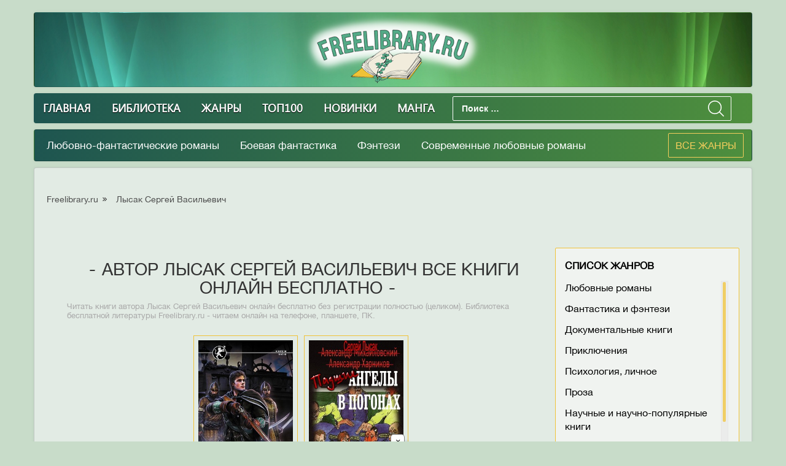

--- FILE ---
content_type: text/html; charset=utf-8
request_url: https://www.google.com/recaptcha/api2/aframe
body_size: 267
content:
<!DOCTYPE HTML><html><head><meta http-equiv="content-type" content="text/html; charset=UTF-8"></head><body><script nonce="03OPSDbN4Si-YFiQ6qMy-Q">/** Anti-fraud and anti-abuse applications only. See google.com/recaptcha */ try{var clients={'sodar':'https://pagead2.googlesyndication.com/pagead/sodar?'};window.addEventListener("message",function(a){try{if(a.source===window.parent){var b=JSON.parse(a.data);var c=clients[b['id']];if(c){var d=document.createElement('img');d.src=c+b['params']+'&rc='+(localStorage.getItem("rc::a")?sessionStorage.getItem("rc::b"):"");window.document.body.appendChild(d);sessionStorage.setItem("rc::e",parseInt(sessionStorage.getItem("rc::e")||0)+1);localStorage.setItem("rc::h",'1768818070460');}}}catch(b){}});window.parent.postMessage("_grecaptcha_ready", "*");}catch(b){}</script></body></html>